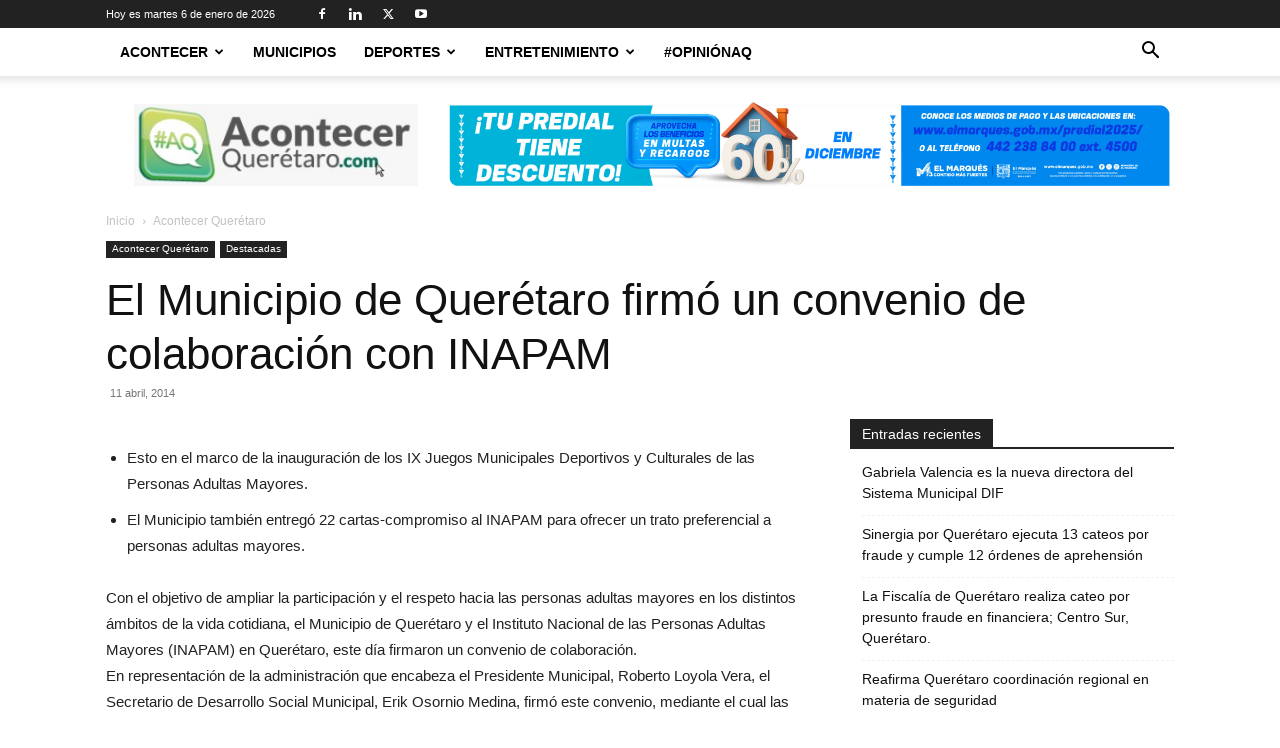

--- FILE ---
content_type: text/plain
request_url: https://www.google-analytics.com/j/collect?v=1&_v=j102&a=683273921&t=pageview&_s=1&dl=https%3A%2F%2Facontecerqueretaro.com%2Facontecer-queretaro%2Fel-municipio-de-queretaro-firmo-un-convenio-de-colaboracion-con-inapam%2F&ul=en-us%40posix&dt=El%20Municipio%20de%20Quer%C3%A9taro%20firm%C3%B3%20un%20convenio%20de%20colaboraci%C3%B3n%20con%20INAPAM%20%7C%20Acontecer%20Quer%C3%A9taro&sr=1280x720&vp=1280x720&_u=IEBAAAABAAAAACAAI~&jid=737182639&gjid=802484057&cid=344574119.1767722366&tid=UA-48079201-1&_gid=1559716405.1767722366&_r=1&_slc=1&z=1271532503
body_size: -453
content:
2,cG-XMJQZS89K7